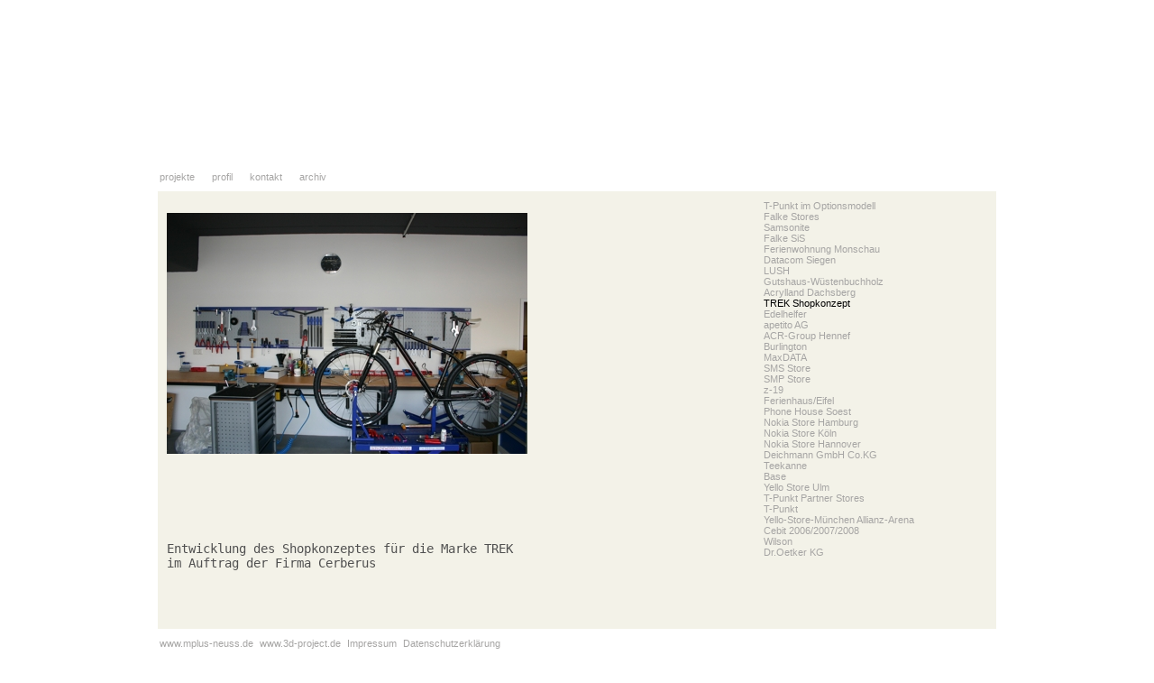

--- FILE ---
content_type: text/html; charset=UTF-8
request_url: https://www.mplus-neuss.de/projekte/falke/
body_size: 1612
content:
<!DOCTYPE html PUBLIC "-//W3C//DTD XHTML 1.0 Strict//EN" "http://www.w3.org/TR/xhtml1/DTD/xhtml1-strict.dtd">
<html xmlns="http://www.w3.org/1999/xhtml">
<head>
<meta http-equiv="Content-Type" content="text/html; charset=utf-8" />
<meta name="robots" content="all, index, follow" />
<meta name="revisit-after" content="7 days" />
<meta name="generator" content="Website XSL Stylesheet V2.5.0" />
<link rel="stylesheet" href="https://www.mplus-neuss.de/wp-content/themes/mplus/css/main.css" type="text/css" /> 
<title>mplus neuss</title>
<meta name="description" content="Innenarchitektur" />
<script type="text/javascript" src="https://www.mplus-neuss.de/wp-content/themes/mplus/inc/jquery.js"></script>
<script type="text/javascript" src="https://www.mplus-neuss.de/wp-content/themes/mplus/inc/jquery-ui2.js"></script>
<script type="text/javascript" src="https://www.mplus-neuss.de/wp-content/themes/mplus/inc/script.js"></script>
<script language="javascript" type="text/javascript">
function changeiframesrc(add)
{
 document.getElementById('the_iframe').src='https://www.mplus-neuss.de/'+add;
}

function changeiframesrcpdf(add)
{
 document.getElementById('the_iframe').src=add;
}
</script>
</head>
<body>

<!--whole content-->
<div class="container" style="">
<!--menu -->
<div id="reiter">
	         <div ><a href="https://www.mplus-neuss.de/projekte/" title="projekte">projekte</a></div>
		         <div ><a href="https://www.mplus-neuss.de/profil/" title="profil">profil</a></div>
		         <div ><a href="https://www.mplus-neuss.de/kontakt/" title="kontakt">kontakt</a></div>
		         <div ><a href="https://www.mplus-neuss.de/newsletter/" title="archiv">archiv</a></div>
		 </div>
<div class="clear"></div>
<div id="contentbox">

<div id="content_left">

		<pre><img class="alignleft size-full wp-image-1065" title="trek" src="https://www.mplus-neuss.de/wp-content/uploads/2011/01/trek.jpg" alt="" width="400" height="267" srcset="https://www.mplus-neuss.de/wp-content/uploads/2011/01/trek.jpg 400w, https://www.mplus-neuss.de/wp-content/uploads/2011/01/trek-300x200.jpg 300w" sizes="(max-width: 400px) 100vw, 400px" />





</pre>
<pre>Entwicklung des Shopkonzeptes für die Marke TREK
im Auftrag der Firma Cerberus</pre>
	
</div><!-- content_left -->

<div id="content_right">

<div class="itemizedlist">


<ul>
<li><p><a href="https://www.mplus-neuss.de/projekte/t-punkt-im-optionsmodell" >T-Punkt im Optionsmodell</a></p></li>
<li><p><a href="https://www.mplus-neuss.de/projekte/displayentwicklung" >Falke Stores</a></p></li>
<li><p><a href="https://www.mplus-neuss.de/projekte/samsonite" >Samsonite</a></p></li>
<li><p><a href="https://www.mplus-neuss.de/projekte/falke-2" >Falke SiS</a></p></li>
<li><p><a href="https://www.mplus-neuss.de/projekte/neuesprojekt" >Ferienwohnung Monschau</a></p></li>
<li><p><a href="https://www.mplus-neuss.de/projekte/663-2" >Datacom Siegen</a></p></li>
<li><p><a href="https://www.mplus-neuss.de/projekte/alessandro" >LUSH</a></p></li>
<li><p><a href="https://www.mplus-neuss.de/projekte/gutshaus-wustenbuchholz" >Gutshaus-Wüstenbuchholz</a></p></li>
<li><p><a href="https://www.mplus-neuss.de/projekte/datacom-siegen-2" >Acrylland Dachsberg</a></p></li>
<li><p><a href="https://www.mplus-neuss.de/projekte/falke" class='active_sub'>TREK Shopkonzept</a></p></li>
<li><p><a href="https://www.mplus-neuss.de/projekte/datacom-siegen" >Edelhelfer</a></p></li>
<li><p><a href="https://www.mplus-neuss.de/projekte/565-2" >apetito AG</a></p></li>
<li><p><a href="https://www.mplus-neuss.de/projekte/teva" >ACR-Group Hennef</a></p></li>
<li><p><a href="https://www.mplus-neuss.de/projekte/burlington" >Burlington</a></p></li>
<li><p><a href="https://www.mplus-neuss.de/projekte/maxdata" >MaxDATA</a></p></li>
<li><p><a href="https://www.mplus-neuss.de/projekte/sms-store" >SMS Store</a></p></li>
<li><p><a href="https://www.mplus-neuss.de/projekte/smp-sore" >SMP Store</a></p></li>
<li><p><a href="https://www.mplus-neuss.de/projekte/acrylland" >z-19</a></p></li>
<li><p><a href="https://www.mplus-neuss.de/projekte/imago-shoes" >Ferienhaus/Eifel </a></p></li>
<li><p><a href="https://www.mplus-neuss.de/projekte/phone-house-soest" >Phone House Soest</a></p></li>
<li><p><a href="https://www.mplus-neuss.de/projekte/nokia-concept-store-hamburg" >Nokia Store Hamburg</a></p></li>
<li><p><a href="https://www.mplus-neuss.de/projekte/nokia-concept-store-dusseldorf" >Nokia Store Köln</a></p></li>
<li><p><a href="https://www.mplus-neuss.de/projekte/nokia-concept-store-hannover" >Nokia Store Hannover</a></p></li>
<li><p><a href="https://www.mplus-neuss.de/projekte/deichmann-schuhe-gmbh-co-kg" >Deichmann GmbH Co.KG</a></p></li>
<li><p><a href="https://www.mplus-neuss.de/projekte/teekanne" >Teekanne</a></p></li>
<li><p><a href="https://www.mplus-neuss.de/projekte/base" >Base</a></p></li>
<li><p><a href="https://www.mplus-neuss.de/projekte/yello-ulm-regionalburo" >Yello Store Ulm</a></p></li>
<li><p><a href="https://www.mplus-neuss.de/projekte/t-punkt-partner-1" >T-Punkt Partner Stores</a></p></li>
<li><p><a href="https://www.mplus-neuss.de/projekte/kyocera-2" >T-Punkt </a></p></li>
<li><p><a href="https://www.mplus-neuss.de/projekte/yello" >Yello-Store-München Allianz-Arena</a></p></li>
<li><p><a href="https://www.mplus-neuss.de/projekte/sms-michel-communication-gmbh" >Cebit 2006/2007/2008</a></p></li>
<li><p><a href="https://www.mplus-neuss.de/projekte/projekt-2-2" >Wilson</a></p></li>
<li><p><a href="https://www.mplus-neuss.de/projekte/projekt-1-2" >Dr.Oetker KG</a></p></li>
</ul>
</div><!-- itemizedlist -->

</div><!-- content_right -->

</div><!-- content_box -->

 <div class="clear"></div>
 <div id="footer">

<a href="https://www.mplus-neuss.de/">www.mplus-neuss.de</a>
<a href="https://www.3d-project.de">www.3d-project.de</a>
<a href="/impressum">Impressum</a>
<a href="/datenschutzerklaerung/">Datenschutzerklärung</a>

</div>

--- FILE ---
content_type: text/css
request_url: https://www.mplus-neuss.de/wp-content/themes/mplus/css/main.css
body_size: 3898
content:
html,body {
      border:none;
      height: 100%;
}


BODY  {
	background: #fff;
	margin: 0;
        padding: 0;	
}

html , body , div , p , ul , li , input, label, textarea, table, td, tt {
	font-family: Helvetica, Arial, sans-serif;
	color: #505050;
}

IMG {
	border:  0px;
	padding: 0px;
	margin:  0px;
}

A {
	text-decoration: none;
	color: #A6A5A4;
	padding: 0 2px;
}

A:HOVER , A.projekt:HOVER{
	color: black;
}

A.projekt {
	color: #000;
}


P {
	margin: 0 0 1em 0;
	padding: 0;
}
h1 {
	font-size: 20px;
	color: #969390;
	padding: 0;
	margin: 0;
	font-weight: normal;
}

DIV.mediaobjectleft {
	margin-top:    0;
	margin-bottom: 0.5em;
	margin-right:  1.5em;
	margin-left:   0;
	float: left;
}

DIV.mediaobjectright {
	margin-top:    0;
	margin-bottom: 5em;
	margin-left:   1.5em;
	margin-right:  0;
	float: right;
}

em {
	font-style: normal;
	font-weight: bold;
}

#outer {
	height: 100%;
	overflow: hidden;
	position: relative;
	width: 100%;
}

#outer[id] {
	display: table;
	position: static;
}

		
#middle {
	position: absolute;
	top: 50%;
	width: 100%;
	text-align: center;
}

#middle[id] {
	display: table-cell;
	vertical-align: middle;
	position: static;
}

.container {
	text-align: left;
	width: 930px;
	margin: 190px auto 0px;
}

.clear {
	clear: both;
}



#reiter {
	font-size: 11px;
	display: block;
	padding: 0;
	margin-bottom: 10px;
}

#reiter div {
	float: left;
	padding: 0 15px 0px 0;
}

#reiter .aktiv A{
	color: #000;
}

#reiter .aktiv A:HOVER{
	color: #fff;
}

#content {
	float: right;
	width: 260px;
	padding: 10px 0;
}

#content P{
	padding-right: 10px;
}

#content P span{
	display: block;
	color: #000;
}

#content .emphasis{
	display: inline;
	color: #505050;
}

#content span.projekt{
	color: #A6A5A4;
}


#footer {
	font-size: 11px;
	color: #A6A5A4;
}



.startlogo A:HOVER {
	background: none;
}

/* Galerie */
a.projekt, span.projekt{
	display: block;
	padding: 0px 2px 0px 2px;
}

a.active{
	color: #fff;
	background: #000;	
}

#sidebar{
	width: 640px;	
}

#sidebar a{
	padding: 0px 0px 0px 0px;
}

#sidebar a:hover{
	background-color: #F3F2E8;
}

div.caption_container{
	position: relative;
	z-index: 100;
	margin: -30px 0px 0px 0px;
}

div.caption{
	color: #FFFFFF;
	display: inline;
	padding: 2px 20px 2px 10px;
	background-color: #000000;
	opacity: 0.5;
	filter: alpha(opacity=50);
	zoom:1;
}

div.projekte{
	height: 445px;
	overflow: hidden;	
}

#scrollbar{
	float: right;
	width: 10px;
	margin: 10px 0px 0px 0px;
	padding: 0px 0px 0px 0px;
	height: 454px;
}

* html #scrollbar{
	margin: 15px 0px 0px 0px;
	height: 450px;
}

.ui-slider{
	position: relative;	
}

.ui-slider-handle{
	height: 10px;
	width: 10px;
	background: url(../gfx/scroll.gif) no-repeat top center;
	position: absolute;
	padding: 0;
}

.ui-slider-handle:hover {
	background: url(../gfx/scrolla.gif) no-repeat top center;
}

#home_link_1:hover {
text-decoration:none;
background:none;
}

#home_link_2:hover {
text-decoration:none;
background:none;
}


.sidebar {
padding:15px;
}


#contentbox {
	clear: both;
	height: 465px;
	margin: 10px 0;
	padding: 10px;
	background: #F3F2E8;
    overflow:auto;
}



a.front_mplus       { display: block; float: left; margin: 190px 0px 0px 220px; }
a.front_mplus:hover { background-color: transparent; }

a.front_3d          { display: block; float: left; margin: 165px 0px 0px 220px; }
a.front_3d:hover    { background-color: transparent; }

#content_left       { float: left; width: 650px; margin-right: 10px; font-size: 14px; }
#content_right      { float: left; width: 190px; font-size: 11px; }

.vita               { display: inline-block; margin-top: 30px; font-size: 20px; }

.active_sub         { color: black; }



DIV.itemizedlist a {
font-size: 11px;
line-height: 6px !important;
color: #A6A5A4M;
}


DIV.itemizedlist UL {
	padding: 0;
	margin: 0 0 0 0;
}
DIV.itemizedlist UL LI {
	padding: 0;
	list-style-type: none;
}
DIV.itemizedlist UL LI P{
	padding: 0;
	margin: 0;
}



/*div { border: 1px dashed red !important; }*/


--- FILE ---
content_type: text/javascript
request_url: https://www.mplus-neuss.de/wp-content/themes/mplus/inc/jquery-ui2.js
body_size: 18272
content:
;(function($){var _remove=$.fn.remove,isFF2=$.browser.mozilla&&(parseFloat($.browser.version)<1.9);$.ui={version:"1.6rc5",plugin:{add:function(module,option,set){var proto=$.ui[module].prototype;for(var i in set){proto.plugins[i]=proto.plugins[i]||[];proto.plugins[i].push([option,set[i]]);}},call:function(instance,name,args){var set=instance.plugins[name];if(!set){return;}
for(var i=0;i<set.length;i++){if(instance.options[set[i][0]]){set[i][1].apply(instance.element,args);}}}},contains:function(a,b){return document.compareDocumentPosition?a.compareDocumentPosition(b)&16:a!==b&&a.contains(b);},cssCache:{},css:function(name){if($.ui.cssCache[name]){return $.ui.cssCache[name];}
var tmp=$('<div class="ui-gen"></div>').addClass(name).css({position:'absolute',top:'-5000px',left:'-5000px',display:'block'}).appendTo('body');$.ui.cssCache[name]=!!((!(/auto|default/).test(tmp.css('cursor'))||(/^[1-9]/).test(tmp.css('height'))||(/^[1-9]/).test(tmp.css('width'))||!(/none/).test(tmp.css('backgroundImage'))||!(/transparent|rgba\(0, 0, 0, 0\)/).test(tmp.css('backgroundColor'))));try{$('body').get(0).removeChild(tmp.get(0));}catch(e){}
return $.ui.cssCache[name];},hasScroll:function(el,a){if($(el).css('overflow')=='hidden'){return false;}
var scroll=(a&&a=='left')?'scrollLeft':'scrollTop',has=false;if(el[scroll]>0){return true;}
el[scroll]=1;has=(el[scroll]>0);el[scroll]=0;return has;},isOverAxis:function(x,reference,size){return(x>reference)&&(x<(reference+size));},isOver:function(y,x,top,left,height,width){return $.ui.isOverAxis(y,top,height)&&$.ui.isOverAxis(x,left,width);},keyCode:{BACKSPACE:8,CAPS_LOCK:20,COMMA:188,CONTROL:17,DELETE:46,DOWN:40,END:35,ENTER:13,ESCAPE:27,HOME:36,INSERT:45,LEFT:37,NUMPAD_ADD:107,NUMPAD_DECIMAL:110,NUMPAD_DIVIDE:111,NUMPAD_ENTER:108,NUMPAD_MULTIPLY:106,NUMPAD_SUBTRACT:109,PAGE_DOWN:34,PAGE_UP:33,PERIOD:190,RIGHT:39,SHIFT:16,SPACE:32,TAB:9,UP:38}};if(isFF2){var attr=$.attr,removeAttr=$.fn.removeAttr,ariaNS="http://www.w3.org/2005/07/aaa",ariaState=/^aria-/,ariaRole=/^wairole:/;$.attr=function(elem,name,value){var set=value!==undefined;return(name=='role'?(set?attr.call(this,elem,name,"wairole:"+value):(attr.apply(this,arguments)||"").replace(ariaRole,"")):(ariaState.test(name)?(set?elem.setAttributeNS(ariaNS,name.replace(ariaState,"aaa:"),value):attr.call(this,elem,name.replace(ariaState,"aaa:"))):attr.apply(this,arguments)));};$.fn.removeAttr=function(name){return(ariaState.test(name)?this.each(function(){this.removeAttributeNS(ariaNS,name.replace(ariaState,""));}):removeAttr.call(this,name));};}
$.fn.extend({remove:function(){$("*",this).add(this).each(function(){$(this).triggerHandler("remove");});return _remove.apply(this,arguments);},enableSelection:function(){return this.attr('unselectable','off').css('MozUserSelect','').unbind('selectstart.ui');},disableSelection:function(){return this.attr('unselectable','on').css('MozUserSelect','none').bind('selectstart.ui',function(){return false;});},scrollParent:function(){var scrollParent;if(($.browser.msie&&(/(static|relative)/).test(this.css('position')))||(/absolute/).test(this.css('position'))){scrollParent=this.parents().filter(function(){return(/(relative|absolute|fixed)/).test($.curCSS(this,'position',1))&&(/(auto|scroll)/).test($.curCSS(this,'overflow',1)+$.curCSS(this,'overflow-y',1)+$.curCSS(this,'overflow-x',1));}).eq(0);}else{scrollParent=this.parents().filter(function(){return(/(auto|scroll)/).test($.curCSS(this,'overflow',1)+$.curCSS(this,'overflow-y',1)+$.curCSS(this,'overflow-x',1));}).eq(0);}
return(/fixed/).test(this.css('position'))||!scrollParent.length?$(document):scrollParent;}});$.extend($.expr[':'],{data:function(elem,i,match){return!!$.data(elem,match[3]);},tabbable:function(elem){var nodeName=elem.nodeName.toLowerCase();function isVisible(element){return!($(element).is(':hidden')||$(element).parents(':hidden').length);}
return(elem.tabIndex>=0&&(('a'==nodeName&&elem.href)||(/input|select|textarea|button/.test(nodeName)&&'hidden'!=elem.type&&!elem.disabled))&&isVisible(elem));}});function getter(namespace,plugin,method,args){function getMethods(type){var methods=$[namespace][plugin][type]||[];return(typeof methods=='string'?methods.split(/,?\s+/):methods);}
var methods=getMethods('getter');if(args.length==1&&typeof args[0]=='string'){methods=methods.concat(getMethods('getterSetter'));}
return($.inArray(method,methods)!=-1);}
$.widget=function(name,prototype){var namespace=name.split(".")[0];name=name.split(".")[1];$.fn[name]=function(options){var isMethodCall=(typeof options=='string'),args=Array.prototype.slice.call(arguments,1);if(isMethodCall&&options.substring(0,1)=='_'){return this;}
if(isMethodCall&&getter(namespace,name,options,args)){var instance=$.data(this[0],name);return(instance?instance[options].apply(instance,args):undefined);}
return this.each(function(){var instance=$.data(this,name);(!instance&&!isMethodCall&&$.data(this,name,new $[namespace][name](this,options)));(instance&&isMethodCall&&$.isFunction(instance[options])&&instance[options].apply(instance,args));});};$[namespace]=$[namespace]||{};$[namespace][name]=function(element,options){var self=this;this.namespace=namespace;this.widgetName=name;this.widgetEventPrefix=$[namespace][name].eventPrefix||name;this.widgetBaseClass=namespace+'-'+name;this.options=$.extend({},$.widget.defaults,$[namespace][name].defaults,$.metadata&&$.metadata.get(element)[name],options);this.element=$(element).bind('setData.'+name,function(event,key,value){if(event.target==element){return self._setData(key,value);}}).bind('getData.'+name,function(event,key){if(event.target==element){return self._getData(key);}}).bind('remove',function(){return self.destroy();});this._init();};$[namespace][name].prototype=$.extend({},$.widget.prototype,prototype);$[namespace][name].getterSetter='option';};$.widget.prototype={_init:function(){},destroy:function(){this.element.removeData(this.widgetName).removeClass(this.widgetBaseClass+'-disabled'+' '+this.namespace+'-state-disabled').removeAttr('aria-disabled');},option:function(key,value){var options=key,self=this;if(typeof key=="string"){if(value===undefined){return this._getData(key);}
options={};options[key]=value;}
$.each(options,function(key,value){self._setData(key,value);});},_getData:function(key){return this.options[key];},_setData:function(key,value){this.options[key]=value;if(key=='disabled'){this.element
[value?'addClass':'removeClass'](this.widgetBaseClass+'-disabled'+' '+
this.namespace+'-state-disabled').attr("aria-disabled",value);}},enable:function(){this._setData('disabled',false);},disable:function(){this._setData('disabled',true);},_trigger:function(type,event,data){var callback=this.options[type],eventName=(type==this.widgetEventPrefix?type:this.widgetEventPrefix+type);event=$.Event(event);event.type=eventName;this.element.trigger(event,data);return!($.isFunction(callback)&&callback.call(this.element[0],event,data)===false||event.isDefaultPrevented());}};$.widget.defaults={disabled:false};$.ui.mouse={_mouseInit:function(){var self=this;this.element.bind('mousedown.'+this.widgetName,function(event){return self._mouseDown(event);}).bind('click.'+this.widgetName,function(event){if(self._preventClickEvent){self._preventClickEvent=false;return false;}});if($.browser.msie){this._mouseUnselectable=this.element.attr('unselectable');this.element.attr('unselectable','on');}
this.started=false;},_mouseDestroy:function(){this.element.unbind('.'+this.widgetName);($.browser.msie&&this.element.attr('unselectable',this._mouseUnselectable));},_mouseDown:function(event){(this._mouseStarted&&this._mouseUp(event));this._mouseDownEvent=event;var self=this,btnIsLeft=(event.which==1),elIsCancel=(typeof this.options.cancel=="string"?$(event.target).parents().add(event.target).filter(this.options.cancel).length:false);if(!btnIsLeft||elIsCancel||!this._mouseCapture(event)){return true;}
this.mouseDelayMet=!this.options.delay;if(!this.mouseDelayMet){this._mouseDelayTimer=setTimeout(function(){self.mouseDelayMet=true;},this.options.delay);}
if(this._mouseDistanceMet(event)&&this._mouseDelayMet(event)){this._mouseStarted=(this._mouseStart(event)!==false);if(!this._mouseStarted){event.preventDefault();return true;}}
this._mouseMoveDelegate=function(event){return self._mouseMove(event);};this._mouseUpDelegate=function(event){return self._mouseUp(event);};$(document).bind('mousemove.'+this.widgetName,this._mouseMoveDelegate).bind('mouseup.'+this.widgetName,this._mouseUpDelegate);($.browser.safari||event.preventDefault());return true;},_mouseMove:function(event){if($.browser.msie&&!event.button){return this._mouseUp(event);}
if(this._mouseStarted){this._mouseDrag(event);return event.preventDefault();}
if(this._mouseDistanceMet(event)&&this._mouseDelayMet(event)){this._mouseStarted=(this._mouseStart(this._mouseDownEvent,event)!==false);(this._mouseStarted?this._mouseDrag(event):this._mouseUp(event));}
return!this._mouseStarted;},_mouseUp:function(event){$(document).unbind('mousemove.'+this.widgetName,this._mouseMoveDelegate).unbind('mouseup.'+this.widgetName,this._mouseUpDelegate);if(this._mouseStarted){this._mouseStarted=false;this._preventClickEvent=true;this._mouseStop(event);}
return false;},_mouseDistanceMet:function(event){return(Math.max(Math.abs(this._mouseDownEvent.pageX-event.pageX),Math.abs(this._mouseDownEvent.pageY-event.pageY))>=this.options.distance);},_mouseDelayMet:function(event){return this.mouseDelayMet;},_mouseStart:function(event){},_mouseDrag:function(event){},_mouseStop:function(event){},_mouseCapture:function(event){return true;}};$.ui.mouse.defaults={cancel:null,distance:1,delay:0};})(jQuery);(function($){$.widget("ui.slider",$.extend({},$.ui.mouse,{_init:function(){var self=this,o=this.options;this._keySliding=false;this._handleIndex=null;this.orientation=o.orientation=='auto'?(this.element[0].offsetWidth/this.element[0].offsetHeight>1?'horizontal':'vertical'):o.orientation;this._mouseInit();this.element.addClass("ui-slider"
+" ui-slider-"+this.orientation
+" ui-widget"
+" ui-widget-content"
+" ui-corner-all");this.range=$([]);if(o.range){if(o.range===true){this.range=$('<div></div>');if(!o.values)o.values=[this._valueMin(),this._valueMin()];if(o.values.length&&o.values.length!=2){o.values=[o.values[0],o.values[0]];}}else{this.range=$('<div></div>');}
this.range.appendTo(this.element).addClass("ui-slider-range"
+" ui-widget-header");(o.range=="min")&&(this.orientation=="horizontal")&&this.range.css({left:0});(o.range=="max")&&(this.orientation=="horizontal")&&this.range.css({right:0});(o.range=="min")&&(this.orientation=="vertical")&&this.range.css({bottom:0});(o.range=="max")&&(this.orientation=="vertical")&&this.range.css({top:0});}
if($(".ui-slider-handle",this.element).length==0)
$('<a href="#"></a>').appendTo(this.element).addClass("ui-slider-handle");if(o.values&&o.values.length){while($(".ui-slider-handle",this.element).length<o.values.length)
$('<a href="#"></a>').appendTo(this.element).addClass("ui-slider-handle");}
this.handles=$(".ui-slider-handle",this.element).addClass("ui-state-default"
+" ui-corner-all");this.handle=this.handles.eq(0);this.handles.add(this.range).filter("a").click(function(event){event.preventDefault();}).hover(function(){$(this).addClass('ui-state-hover');},function(){$(this).removeClass('ui-state-hover');}).focus(function(){self.handles.removeClass('ui-state-focus');$(this).addClass('ui-state-focus');}).blur(function(){$(this).removeClass('ui-state-focus');});this.handles.each(function(i){$(this).data("index.ui-slider-handle",i);});this.handles.keydown(function(event){var index=$(this).data("index.ui-slider-handle");if(self.options.disabled)
return;switch(event.keyCode){case $.ui.keyCode.HOME:case $.ui.keyCode.END:case $.ui.keyCode.UP:case $.ui.keyCode.RIGHT:case $.ui.keyCode.DOWN:case $.ui.keyCode.LEFT:if(!self._keySliding){self._keySliding=true;$(this).addClass("ui-state-active");self._start(event);}
break;}
var curVal,newVal,step=self._step();if(self.options.values&&self.options.values.length){curVal=newVal=self.values(index);}else{curVal=newVal=self.value();}
switch(event.keyCode){case $.ui.keyCode.HOME:newVal=self._valueMin();break;case $.ui.keyCode.END:newVal=self._valueMax();break;case $.ui.keyCode.UP:case $.ui.keyCode.RIGHT:newVal=curVal+step;break;case $.ui.keyCode.DOWN:case $.ui.keyCode.LEFT:newVal=curVal-step;break;}
self._slide(event,index,newVal);}).keyup(function(event){if(self._keySliding){self._stop(event);self._change(event);self._keySliding=false;$(this).removeClass("ui-state-active");}});this._refreshValue();},destroy:function(){this.handles.remove();this.element.removeClass("ui-slider"
+" ui-slider-horizontal"
+" ui-slider-vertical"
+" ui-slider-disabled"
+" ui-widget"
+" ui-widget-content"
+" ui-corner-all").removeData("slider").unbind(".slider");this._mouseDestroy();},_mouseCapture:function(event){var o=this.options;if(o.disabled)
return false;this._start(event);this.elementSize={width:this.element.outerWidth(),height:this.element.outerHeight()};this.elementOffset=this.element.offset();var position={x:event.pageX,y:event.pageY};var normValue=this._normValueFromMouse(position);var distance=this._valueMax(),closestHandle;var self=this,index;this.handles.each(function(i){var thisDistance=Math.abs(normValue-self.values(i));if(distance>thisDistance){distance=thisDistance;closestHandle=$(this);index=i;}});self._handleIndex=index;closestHandle.addClass("ui-state-active").focus();this._slide(event,index,normValue);return true;},_mouseStart:function(event){return true;},_mouseDrag:function(event){var position={x:event.pageX,y:event.pageY};var normValue=this._normValueFromMouse(position);this._slide(event,this._handleIndex,normValue);return false;},_mouseStop:function(event){this.handles.removeClass("ui-state-active");this._stop(event);this._change(event);this._handleIndex=null;return false;},_normValueFromMouse:function(position){var pixelTotal,pixelMouse;if('horizontal'==this.orientation){pixelTotal=this.elementSize.width;pixelMouse=position.x-this.elementOffset.left;}else{pixelTotal=this.elementSize.height;pixelMouse=position.y-this.elementOffset.top;}
var percentMouse=(pixelMouse/pixelTotal);if(percentMouse>1)percentMouse=1;if(percentMouse<0)percentMouse=0;if('vertical'==this.orientation)
percentMouse=1-percentMouse;var valueTotal=this._valueMax()-this._valueMin(),valueMouse=percentMouse*valueTotal,valueMouseModStep=valueMouse%this.options.step,normValue=this._valueMin()+valueMouse-valueMouseModStep;if(valueMouseModStep>(this.options.step/2))
normValue+=this.options.step;return normValue;},_start:function(event){this._trigger("start",event,{value:this.value()});},_slide:function(event,index,newVal){if(this.options.values&&this.options.values.length){var handle=this.handles[index];var otherVal=this.values(index?0:1);if((index==0&&newVal>=otherVal)||(index==1&&newVal<=otherVal))
newVal=otherVal;if(newVal!=this.values(index)){var newValues=this.values();newValues[index]=newVal;var allowed=this._trigger("slide",event,{handle:handle,value:newVal,values:newValues});var otherVal=this.values(index?0:1);if(allowed!==false){this.values(index,newVal);}}}else{if(newVal!=this.value()){var allowed=this._trigger("slide",event,{value:newVal});if(allowed!==false)
this._setData('value',newVal);}}},_stop:function(event){this._trigger("stop",event,{value:this.value()});},_change:function(event){this._trigger("change",event,{value:this.value()});},value:function(newValue){if(arguments.length){this._setData("value",newValue);this._change();}
return this._value();},values:function(index,newValue){if(arguments.length>1){this.options.values[index]=newValue;this._refreshValue();this._change();}
if(arguments.length){if(this.options.values&&this.options.values.length){return this._values(index);}else{return this.value();}}else{return this._values();}},_setData:function(key,value){$.widget.prototype._setData.apply(this,arguments);switch(key){case'orientation':this.orientation=this.options.orientation=='auto'?(this.element[0].offsetWidth/this.element[0].offsetHeight>1?'horizontal':'vertical'):this.options.orientation;this.element.removeClass("ui-slider-horizontal ui-slider-vertical").addClass("ui-slider-"+this._orientation());this._refreshValue();break;case'value':this._refreshValue();break;}},_step:function(){var step=this.options.step;return step;},_value:function(){var val=this.options.value;if(val<this._valueMin())val=this._valueMin();if(val>this._valueMax())val=this._valueMax();return val;},_values:function(index){if(arguments.length){var val=this.options.values[index];if(val<this._valueMin())val=this._valueMin();if(val>this._valueMax())val=this._valueMax();return val;}else{return this.options.values;}},_valueMin:function(){var valueMin=this.options.min;return valueMin;},_valueMax:function(){var valueMax=this.options.max;return valueMax;},_refreshValue:function(){var oRange=this.options.range;if(this.options.values&&this.options.values.length){var self=this,vp0,vp1;this.handles.each(function(i,j){var valPercent=(self.values(i)-self._valueMin())/(self._valueMax()-self._valueMin())*100;$(this).css(self.orientation=='horizontal'?'left':'bottom',valPercent+'%');if(self.options.range===true){if(self.orientation=='horizontal'){(i==0)&&self.range.css('left',valPercent+'%');(i==1)&&self.range.css('width',(valPercent-lastValPercent)+'%');}else{(i==0)&&self.range.css('bottom',(valPercent)+'%');(i==1)&&self.range.css('height',(valPercent-lastValPercent)+'%');}}
lastValPercent=valPercent;});}else{var valPercent=(this.value()-this._valueMin())/(this._valueMax()-this._valueMin())*100;this.handle.css(this.orientation=='horizontal'?'left':'bottom',valPercent+'%');(oRange=="min")&&(this.orientation=="horizontal")&&this.range.css({left:0,width:valPercent+'%'});(oRange=="max")&&(this.orientation=="horizontal")&&this.range.css({left:valPercent+'%',width:(100-valPercent)+'%'});(oRange=="min")&&(this.orientation=="vertical")&&this.range.css({top:(100-valPercent)+'%',height:valPercent+'%'});(oRange=="max")&&(this.orientation=="vertical")&&this.range.css({bottom:valPercent+'%',height:(100-valPercent)+'%'});}}}));$.extend($.ui.slider,{getter:"value values",version:"1.6rc5",eventPrefix:"slide",defaults:{delay:0,distance:0,max:100,min:0,orientation:'auto',range:false,step:1,value:0,values:null}});})(jQuery);

--- FILE ---
content_type: text/javascript
request_url: https://www.mplus-neuss.de/wp-content/themes/mplus/inc/script.js
body_size: 1940
content:
var inner_height = 0;
var outer_height = 0;
var range = 0;

$(document).ready(function(){
	if($('.projekte').length > 0)
	{
		inner_height = $('.projekte_scroller').height();
		outer_height = $('.projekte').height();
		range = inner_height - outer_height;

		if(range > 0)
		{
			$('#scrollbar').slider(
				{
					"animate":"true",
					"axis":"vertical",
					"max":range,
					"min":0,
					"value":range,
					"slide":function(e, ui){
						$('.projekte_scroller').css("margin-top", (ui.value-range)+"px");
					}
				}
			);
		}
	}

	if($('a.projekt').length > 0)
	{
		$('a.projekt').each(function(){
			$(this).click(function(){
				activate_link($(this).attr("id"));
				prepare_slides($(this).attr("id"));
			});
		});
	}
	
});


function prepare_slides(id)
{
	$('#sidebar').html('');
	for(i = 0; i < images[id].length; i++)
	{
		$('#sidebar').append('<a class="next_slide" href="#" style="display:none"><img src="/pic/'+images[id][i]+'" style="display:none" /></a>');
		if(i == 0 && typeof captions[id] != "undefined")
		{
			$('#sidebar').append('<div class="caption_container" style="display:none"><div class="caption">'+captions[id]+'</div></div>');
		}
	}
	show_images(id, 0);
}


function show_images(id, show_id)
{
	if(typeof images[id][show_id] == "undefined")
	{
		show_id = 0;
	}

	if($('#sidebar img:visible').length > 0)
	{
		$('#sidebar img:visible').fadeOut("slow", function(){
			$('#sidebar a:visible').hide();
			show_image(id, show_id);
		});
		$('#sidebar div.caption_container').fadeOut("slow");
	}
	else
	{
		show_image(id, show_id);
	}
}


function show_image(id, show_id)
{
	$($('#sidebar a')[show_id]).show("fast", function(){
		$($('#sidebar img')[show_id]).fadeIn("slow", function(){
			$('a.next_slide').unbind("click");
			$('a.next_slide').click(function(){
				show_images(id, show_id+1);
			});
		});
		if(show_id == 0){
			$('#sidebar div.caption_container').fadeIn("fast");
		}
	});
}


function activate_link(id)
{
	$('a.projekt').removeClass("active");
	$('#'+id).addClass("active");
}